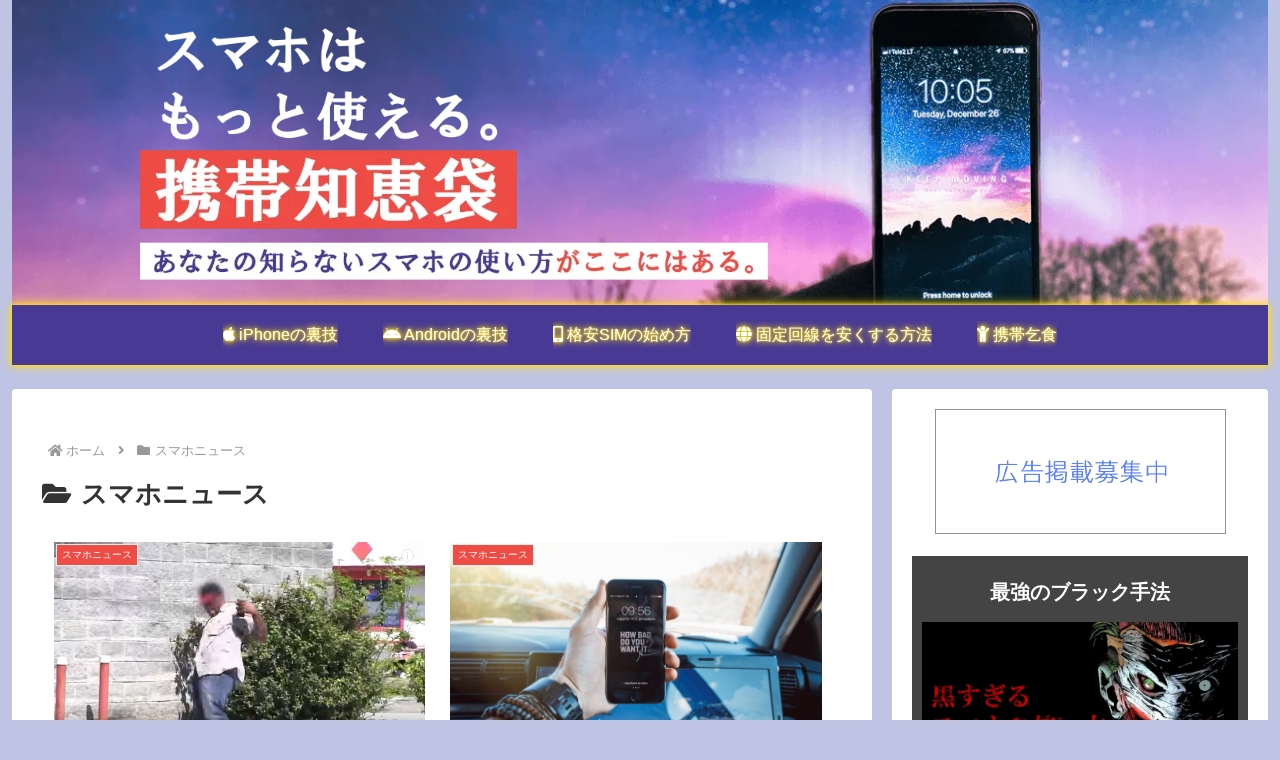

--- FILE ---
content_type: text/html; charset=utf-8
request_url: https://www.google.com/recaptcha/api2/anchor?ar=1&k=6LdDD48qAAAAAMpWTw2yDucIrt2HNnpnf2GOt_xC&co=aHR0cHM6Ly9rZWl0YWktdGllYnVrdXJvLmNvbTo0NDM.&hl=en&v=PoyoqOPhxBO7pBk68S4YbpHZ&size=invisible&anchor-ms=20000&execute-ms=30000&cb=c4xi4gwuz7ki
body_size: 48851
content:
<!DOCTYPE HTML><html dir="ltr" lang="en"><head><meta http-equiv="Content-Type" content="text/html; charset=UTF-8">
<meta http-equiv="X-UA-Compatible" content="IE=edge">
<title>reCAPTCHA</title>
<style type="text/css">
/* cyrillic-ext */
@font-face {
  font-family: 'Roboto';
  font-style: normal;
  font-weight: 400;
  font-stretch: 100%;
  src: url(//fonts.gstatic.com/s/roboto/v48/KFO7CnqEu92Fr1ME7kSn66aGLdTylUAMa3GUBHMdazTgWw.woff2) format('woff2');
  unicode-range: U+0460-052F, U+1C80-1C8A, U+20B4, U+2DE0-2DFF, U+A640-A69F, U+FE2E-FE2F;
}
/* cyrillic */
@font-face {
  font-family: 'Roboto';
  font-style: normal;
  font-weight: 400;
  font-stretch: 100%;
  src: url(//fonts.gstatic.com/s/roboto/v48/KFO7CnqEu92Fr1ME7kSn66aGLdTylUAMa3iUBHMdazTgWw.woff2) format('woff2');
  unicode-range: U+0301, U+0400-045F, U+0490-0491, U+04B0-04B1, U+2116;
}
/* greek-ext */
@font-face {
  font-family: 'Roboto';
  font-style: normal;
  font-weight: 400;
  font-stretch: 100%;
  src: url(//fonts.gstatic.com/s/roboto/v48/KFO7CnqEu92Fr1ME7kSn66aGLdTylUAMa3CUBHMdazTgWw.woff2) format('woff2');
  unicode-range: U+1F00-1FFF;
}
/* greek */
@font-face {
  font-family: 'Roboto';
  font-style: normal;
  font-weight: 400;
  font-stretch: 100%;
  src: url(//fonts.gstatic.com/s/roboto/v48/KFO7CnqEu92Fr1ME7kSn66aGLdTylUAMa3-UBHMdazTgWw.woff2) format('woff2');
  unicode-range: U+0370-0377, U+037A-037F, U+0384-038A, U+038C, U+038E-03A1, U+03A3-03FF;
}
/* math */
@font-face {
  font-family: 'Roboto';
  font-style: normal;
  font-weight: 400;
  font-stretch: 100%;
  src: url(//fonts.gstatic.com/s/roboto/v48/KFO7CnqEu92Fr1ME7kSn66aGLdTylUAMawCUBHMdazTgWw.woff2) format('woff2');
  unicode-range: U+0302-0303, U+0305, U+0307-0308, U+0310, U+0312, U+0315, U+031A, U+0326-0327, U+032C, U+032F-0330, U+0332-0333, U+0338, U+033A, U+0346, U+034D, U+0391-03A1, U+03A3-03A9, U+03B1-03C9, U+03D1, U+03D5-03D6, U+03F0-03F1, U+03F4-03F5, U+2016-2017, U+2034-2038, U+203C, U+2040, U+2043, U+2047, U+2050, U+2057, U+205F, U+2070-2071, U+2074-208E, U+2090-209C, U+20D0-20DC, U+20E1, U+20E5-20EF, U+2100-2112, U+2114-2115, U+2117-2121, U+2123-214F, U+2190, U+2192, U+2194-21AE, U+21B0-21E5, U+21F1-21F2, U+21F4-2211, U+2213-2214, U+2216-22FF, U+2308-230B, U+2310, U+2319, U+231C-2321, U+2336-237A, U+237C, U+2395, U+239B-23B7, U+23D0, U+23DC-23E1, U+2474-2475, U+25AF, U+25B3, U+25B7, U+25BD, U+25C1, U+25CA, U+25CC, U+25FB, U+266D-266F, U+27C0-27FF, U+2900-2AFF, U+2B0E-2B11, U+2B30-2B4C, U+2BFE, U+3030, U+FF5B, U+FF5D, U+1D400-1D7FF, U+1EE00-1EEFF;
}
/* symbols */
@font-face {
  font-family: 'Roboto';
  font-style: normal;
  font-weight: 400;
  font-stretch: 100%;
  src: url(//fonts.gstatic.com/s/roboto/v48/KFO7CnqEu92Fr1ME7kSn66aGLdTylUAMaxKUBHMdazTgWw.woff2) format('woff2');
  unicode-range: U+0001-000C, U+000E-001F, U+007F-009F, U+20DD-20E0, U+20E2-20E4, U+2150-218F, U+2190, U+2192, U+2194-2199, U+21AF, U+21E6-21F0, U+21F3, U+2218-2219, U+2299, U+22C4-22C6, U+2300-243F, U+2440-244A, U+2460-24FF, U+25A0-27BF, U+2800-28FF, U+2921-2922, U+2981, U+29BF, U+29EB, U+2B00-2BFF, U+4DC0-4DFF, U+FFF9-FFFB, U+10140-1018E, U+10190-1019C, U+101A0, U+101D0-101FD, U+102E0-102FB, U+10E60-10E7E, U+1D2C0-1D2D3, U+1D2E0-1D37F, U+1F000-1F0FF, U+1F100-1F1AD, U+1F1E6-1F1FF, U+1F30D-1F30F, U+1F315, U+1F31C, U+1F31E, U+1F320-1F32C, U+1F336, U+1F378, U+1F37D, U+1F382, U+1F393-1F39F, U+1F3A7-1F3A8, U+1F3AC-1F3AF, U+1F3C2, U+1F3C4-1F3C6, U+1F3CA-1F3CE, U+1F3D4-1F3E0, U+1F3ED, U+1F3F1-1F3F3, U+1F3F5-1F3F7, U+1F408, U+1F415, U+1F41F, U+1F426, U+1F43F, U+1F441-1F442, U+1F444, U+1F446-1F449, U+1F44C-1F44E, U+1F453, U+1F46A, U+1F47D, U+1F4A3, U+1F4B0, U+1F4B3, U+1F4B9, U+1F4BB, U+1F4BF, U+1F4C8-1F4CB, U+1F4D6, U+1F4DA, U+1F4DF, U+1F4E3-1F4E6, U+1F4EA-1F4ED, U+1F4F7, U+1F4F9-1F4FB, U+1F4FD-1F4FE, U+1F503, U+1F507-1F50B, U+1F50D, U+1F512-1F513, U+1F53E-1F54A, U+1F54F-1F5FA, U+1F610, U+1F650-1F67F, U+1F687, U+1F68D, U+1F691, U+1F694, U+1F698, U+1F6AD, U+1F6B2, U+1F6B9-1F6BA, U+1F6BC, U+1F6C6-1F6CF, U+1F6D3-1F6D7, U+1F6E0-1F6EA, U+1F6F0-1F6F3, U+1F6F7-1F6FC, U+1F700-1F7FF, U+1F800-1F80B, U+1F810-1F847, U+1F850-1F859, U+1F860-1F887, U+1F890-1F8AD, U+1F8B0-1F8BB, U+1F8C0-1F8C1, U+1F900-1F90B, U+1F93B, U+1F946, U+1F984, U+1F996, U+1F9E9, U+1FA00-1FA6F, U+1FA70-1FA7C, U+1FA80-1FA89, U+1FA8F-1FAC6, U+1FACE-1FADC, U+1FADF-1FAE9, U+1FAF0-1FAF8, U+1FB00-1FBFF;
}
/* vietnamese */
@font-face {
  font-family: 'Roboto';
  font-style: normal;
  font-weight: 400;
  font-stretch: 100%;
  src: url(//fonts.gstatic.com/s/roboto/v48/KFO7CnqEu92Fr1ME7kSn66aGLdTylUAMa3OUBHMdazTgWw.woff2) format('woff2');
  unicode-range: U+0102-0103, U+0110-0111, U+0128-0129, U+0168-0169, U+01A0-01A1, U+01AF-01B0, U+0300-0301, U+0303-0304, U+0308-0309, U+0323, U+0329, U+1EA0-1EF9, U+20AB;
}
/* latin-ext */
@font-face {
  font-family: 'Roboto';
  font-style: normal;
  font-weight: 400;
  font-stretch: 100%;
  src: url(//fonts.gstatic.com/s/roboto/v48/KFO7CnqEu92Fr1ME7kSn66aGLdTylUAMa3KUBHMdazTgWw.woff2) format('woff2');
  unicode-range: U+0100-02BA, U+02BD-02C5, U+02C7-02CC, U+02CE-02D7, U+02DD-02FF, U+0304, U+0308, U+0329, U+1D00-1DBF, U+1E00-1E9F, U+1EF2-1EFF, U+2020, U+20A0-20AB, U+20AD-20C0, U+2113, U+2C60-2C7F, U+A720-A7FF;
}
/* latin */
@font-face {
  font-family: 'Roboto';
  font-style: normal;
  font-weight: 400;
  font-stretch: 100%;
  src: url(//fonts.gstatic.com/s/roboto/v48/KFO7CnqEu92Fr1ME7kSn66aGLdTylUAMa3yUBHMdazQ.woff2) format('woff2');
  unicode-range: U+0000-00FF, U+0131, U+0152-0153, U+02BB-02BC, U+02C6, U+02DA, U+02DC, U+0304, U+0308, U+0329, U+2000-206F, U+20AC, U+2122, U+2191, U+2193, U+2212, U+2215, U+FEFF, U+FFFD;
}
/* cyrillic-ext */
@font-face {
  font-family: 'Roboto';
  font-style: normal;
  font-weight: 500;
  font-stretch: 100%;
  src: url(//fonts.gstatic.com/s/roboto/v48/KFO7CnqEu92Fr1ME7kSn66aGLdTylUAMa3GUBHMdazTgWw.woff2) format('woff2');
  unicode-range: U+0460-052F, U+1C80-1C8A, U+20B4, U+2DE0-2DFF, U+A640-A69F, U+FE2E-FE2F;
}
/* cyrillic */
@font-face {
  font-family: 'Roboto';
  font-style: normal;
  font-weight: 500;
  font-stretch: 100%;
  src: url(//fonts.gstatic.com/s/roboto/v48/KFO7CnqEu92Fr1ME7kSn66aGLdTylUAMa3iUBHMdazTgWw.woff2) format('woff2');
  unicode-range: U+0301, U+0400-045F, U+0490-0491, U+04B0-04B1, U+2116;
}
/* greek-ext */
@font-face {
  font-family: 'Roboto';
  font-style: normal;
  font-weight: 500;
  font-stretch: 100%;
  src: url(//fonts.gstatic.com/s/roboto/v48/KFO7CnqEu92Fr1ME7kSn66aGLdTylUAMa3CUBHMdazTgWw.woff2) format('woff2');
  unicode-range: U+1F00-1FFF;
}
/* greek */
@font-face {
  font-family: 'Roboto';
  font-style: normal;
  font-weight: 500;
  font-stretch: 100%;
  src: url(//fonts.gstatic.com/s/roboto/v48/KFO7CnqEu92Fr1ME7kSn66aGLdTylUAMa3-UBHMdazTgWw.woff2) format('woff2');
  unicode-range: U+0370-0377, U+037A-037F, U+0384-038A, U+038C, U+038E-03A1, U+03A3-03FF;
}
/* math */
@font-face {
  font-family: 'Roboto';
  font-style: normal;
  font-weight: 500;
  font-stretch: 100%;
  src: url(//fonts.gstatic.com/s/roboto/v48/KFO7CnqEu92Fr1ME7kSn66aGLdTylUAMawCUBHMdazTgWw.woff2) format('woff2');
  unicode-range: U+0302-0303, U+0305, U+0307-0308, U+0310, U+0312, U+0315, U+031A, U+0326-0327, U+032C, U+032F-0330, U+0332-0333, U+0338, U+033A, U+0346, U+034D, U+0391-03A1, U+03A3-03A9, U+03B1-03C9, U+03D1, U+03D5-03D6, U+03F0-03F1, U+03F4-03F5, U+2016-2017, U+2034-2038, U+203C, U+2040, U+2043, U+2047, U+2050, U+2057, U+205F, U+2070-2071, U+2074-208E, U+2090-209C, U+20D0-20DC, U+20E1, U+20E5-20EF, U+2100-2112, U+2114-2115, U+2117-2121, U+2123-214F, U+2190, U+2192, U+2194-21AE, U+21B0-21E5, U+21F1-21F2, U+21F4-2211, U+2213-2214, U+2216-22FF, U+2308-230B, U+2310, U+2319, U+231C-2321, U+2336-237A, U+237C, U+2395, U+239B-23B7, U+23D0, U+23DC-23E1, U+2474-2475, U+25AF, U+25B3, U+25B7, U+25BD, U+25C1, U+25CA, U+25CC, U+25FB, U+266D-266F, U+27C0-27FF, U+2900-2AFF, U+2B0E-2B11, U+2B30-2B4C, U+2BFE, U+3030, U+FF5B, U+FF5D, U+1D400-1D7FF, U+1EE00-1EEFF;
}
/* symbols */
@font-face {
  font-family: 'Roboto';
  font-style: normal;
  font-weight: 500;
  font-stretch: 100%;
  src: url(//fonts.gstatic.com/s/roboto/v48/KFO7CnqEu92Fr1ME7kSn66aGLdTylUAMaxKUBHMdazTgWw.woff2) format('woff2');
  unicode-range: U+0001-000C, U+000E-001F, U+007F-009F, U+20DD-20E0, U+20E2-20E4, U+2150-218F, U+2190, U+2192, U+2194-2199, U+21AF, U+21E6-21F0, U+21F3, U+2218-2219, U+2299, U+22C4-22C6, U+2300-243F, U+2440-244A, U+2460-24FF, U+25A0-27BF, U+2800-28FF, U+2921-2922, U+2981, U+29BF, U+29EB, U+2B00-2BFF, U+4DC0-4DFF, U+FFF9-FFFB, U+10140-1018E, U+10190-1019C, U+101A0, U+101D0-101FD, U+102E0-102FB, U+10E60-10E7E, U+1D2C0-1D2D3, U+1D2E0-1D37F, U+1F000-1F0FF, U+1F100-1F1AD, U+1F1E6-1F1FF, U+1F30D-1F30F, U+1F315, U+1F31C, U+1F31E, U+1F320-1F32C, U+1F336, U+1F378, U+1F37D, U+1F382, U+1F393-1F39F, U+1F3A7-1F3A8, U+1F3AC-1F3AF, U+1F3C2, U+1F3C4-1F3C6, U+1F3CA-1F3CE, U+1F3D4-1F3E0, U+1F3ED, U+1F3F1-1F3F3, U+1F3F5-1F3F7, U+1F408, U+1F415, U+1F41F, U+1F426, U+1F43F, U+1F441-1F442, U+1F444, U+1F446-1F449, U+1F44C-1F44E, U+1F453, U+1F46A, U+1F47D, U+1F4A3, U+1F4B0, U+1F4B3, U+1F4B9, U+1F4BB, U+1F4BF, U+1F4C8-1F4CB, U+1F4D6, U+1F4DA, U+1F4DF, U+1F4E3-1F4E6, U+1F4EA-1F4ED, U+1F4F7, U+1F4F9-1F4FB, U+1F4FD-1F4FE, U+1F503, U+1F507-1F50B, U+1F50D, U+1F512-1F513, U+1F53E-1F54A, U+1F54F-1F5FA, U+1F610, U+1F650-1F67F, U+1F687, U+1F68D, U+1F691, U+1F694, U+1F698, U+1F6AD, U+1F6B2, U+1F6B9-1F6BA, U+1F6BC, U+1F6C6-1F6CF, U+1F6D3-1F6D7, U+1F6E0-1F6EA, U+1F6F0-1F6F3, U+1F6F7-1F6FC, U+1F700-1F7FF, U+1F800-1F80B, U+1F810-1F847, U+1F850-1F859, U+1F860-1F887, U+1F890-1F8AD, U+1F8B0-1F8BB, U+1F8C0-1F8C1, U+1F900-1F90B, U+1F93B, U+1F946, U+1F984, U+1F996, U+1F9E9, U+1FA00-1FA6F, U+1FA70-1FA7C, U+1FA80-1FA89, U+1FA8F-1FAC6, U+1FACE-1FADC, U+1FADF-1FAE9, U+1FAF0-1FAF8, U+1FB00-1FBFF;
}
/* vietnamese */
@font-face {
  font-family: 'Roboto';
  font-style: normal;
  font-weight: 500;
  font-stretch: 100%;
  src: url(//fonts.gstatic.com/s/roboto/v48/KFO7CnqEu92Fr1ME7kSn66aGLdTylUAMa3OUBHMdazTgWw.woff2) format('woff2');
  unicode-range: U+0102-0103, U+0110-0111, U+0128-0129, U+0168-0169, U+01A0-01A1, U+01AF-01B0, U+0300-0301, U+0303-0304, U+0308-0309, U+0323, U+0329, U+1EA0-1EF9, U+20AB;
}
/* latin-ext */
@font-face {
  font-family: 'Roboto';
  font-style: normal;
  font-weight: 500;
  font-stretch: 100%;
  src: url(//fonts.gstatic.com/s/roboto/v48/KFO7CnqEu92Fr1ME7kSn66aGLdTylUAMa3KUBHMdazTgWw.woff2) format('woff2');
  unicode-range: U+0100-02BA, U+02BD-02C5, U+02C7-02CC, U+02CE-02D7, U+02DD-02FF, U+0304, U+0308, U+0329, U+1D00-1DBF, U+1E00-1E9F, U+1EF2-1EFF, U+2020, U+20A0-20AB, U+20AD-20C0, U+2113, U+2C60-2C7F, U+A720-A7FF;
}
/* latin */
@font-face {
  font-family: 'Roboto';
  font-style: normal;
  font-weight: 500;
  font-stretch: 100%;
  src: url(//fonts.gstatic.com/s/roboto/v48/KFO7CnqEu92Fr1ME7kSn66aGLdTylUAMa3yUBHMdazQ.woff2) format('woff2');
  unicode-range: U+0000-00FF, U+0131, U+0152-0153, U+02BB-02BC, U+02C6, U+02DA, U+02DC, U+0304, U+0308, U+0329, U+2000-206F, U+20AC, U+2122, U+2191, U+2193, U+2212, U+2215, U+FEFF, U+FFFD;
}
/* cyrillic-ext */
@font-face {
  font-family: 'Roboto';
  font-style: normal;
  font-weight: 900;
  font-stretch: 100%;
  src: url(//fonts.gstatic.com/s/roboto/v48/KFO7CnqEu92Fr1ME7kSn66aGLdTylUAMa3GUBHMdazTgWw.woff2) format('woff2');
  unicode-range: U+0460-052F, U+1C80-1C8A, U+20B4, U+2DE0-2DFF, U+A640-A69F, U+FE2E-FE2F;
}
/* cyrillic */
@font-face {
  font-family: 'Roboto';
  font-style: normal;
  font-weight: 900;
  font-stretch: 100%;
  src: url(//fonts.gstatic.com/s/roboto/v48/KFO7CnqEu92Fr1ME7kSn66aGLdTylUAMa3iUBHMdazTgWw.woff2) format('woff2');
  unicode-range: U+0301, U+0400-045F, U+0490-0491, U+04B0-04B1, U+2116;
}
/* greek-ext */
@font-face {
  font-family: 'Roboto';
  font-style: normal;
  font-weight: 900;
  font-stretch: 100%;
  src: url(//fonts.gstatic.com/s/roboto/v48/KFO7CnqEu92Fr1ME7kSn66aGLdTylUAMa3CUBHMdazTgWw.woff2) format('woff2');
  unicode-range: U+1F00-1FFF;
}
/* greek */
@font-face {
  font-family: 'Roboto';
  font-style: normal;
  font-weight: 900;
  font-stretch: 100%;
  src: url(//fonts.gstatic.com/s/roboto/v48/KFO7CnqEu92Fr1ME7kSn66aGLdTylUAMa3-UBHMdazTgWw.woff2) format('woff2');
  unicode-range: U+0370-0377, U+037A-037F, U+0384-038A, U+038C, U+038E-03A1, U+03A3-03FF;
}
/* math */
@font-face {
  font-family: 'Roboto';
  font-style: normal;
  font-weight: 900;
  font-stretch: 100%;
  src: url(//fonts.gstatic.com/s/roboto/v48/KFO7CnqEu92Fr1ME7kSn66aGLdTylUAMawCUBHMdazTgWw.woff2) format('woff2');
  unicode-range: U+0302-0303, U+0305, U+0307-0308, U+0310, U+0312, U+0315, U+031A, U+0326-0327, U+032C, U+032F-0330, U+0332-0333, U+0338, U+033A, U+0346, U+034D, U+0391-03A1, U+03A3-03A9, U+03B1-03C9, U+03D1, U+03D5-03D6, U+03F0-03F1, U+03F4-03F5, U+2016-2017, U+2034-2038, U+203C, U+2040, U+2043, U+2047, U+2050, U+2057, U+205F, U+2070-2071, U+2074-208E, U+2090-209C, U+20D0-20DC, U+20E1, U+20E5-20EF, U+2100-2112, U+2114-2115, U+2117-2121, U+2123-214F, U+2190, U+2192, U+2194-21AE, U+21B0-21E5, U+21F1-21F2, U+21F4-2211, U+2213-2214, U+2216-22FF, U+2308-230B, U+2310, U+2319, U+231C-2321, U+2336-237A, U+237C, U+2395, U+239B-23B7, U+23D0, U+23DC-23E1, U+2474-2475, U+25AF, U+25B3, U+25B7, U+25BD, U+25C1, U+25CA, U+25CC, U+25FB, U+266D-266F, U+27C0-27FF, U+2900-2AFF, U+2B0E-2B11, U+2B30-2B4C, U+2BFE, U+3030, U+FF5B, U+FF5D, U+1D400-1D7FF, U+1EE00-1EEFF;
}
/* symbols */
@font-face {
  font-family: 'Roboto';
  font-style: normal;
  font-weight: 900;
  font-stretch: 100%;
  src: url(//fonts.gstatic.com/s/roboto/v48/KFO7CnqEu92Fr1ME7kSn66aGLdTylUAMaxKUBHMdazTgWw.woff2) format('woff2');
  unicode-range: U+0001-000C, U+000E-001F, U+007F-009F, U+20DD-20E0, U+20E2-20E4, U+2150-218F, U+2190, U+2192, U+2194-2199, U+21AF, U+21E6-21F0, U+21F3, U+2218-2219, U+2299, U+22C4-22C6, U+2300-243F, U+2440-244A, U+2460-24FF, U+25A0-27BF, U+2800-28FF, U+2921-2922, U+2981, U+29BF, U+29EB, U+2B00-2BFF, U+4DC0-4DFF, U+FFF9-FFFB, U+10140-1018E, U+10190-1019C, U+101A0, U+101D0-101FD, U+102E0-102FB, U+10E60-10E7E, U+1D2C0-1D2D3, U+1D2E0-1D37F, U+1F000-1F0FF, U+1F100-1F1AD, U+1F1E6-1F1FF, U+1F30D-1F30F, U+1F315, U+1F31C, U+1F31E, U+1F320-1F32C, U+1F336, U+1F378, U+1F37D, U+1F382, U+1F393-1F39F, U+1F3A7-1F3A8, U+1F3AC-1F3AF, U+1F3C2, U+1F3C4-1F3C6, U+1F3CA-1F3CE, U+1F3D4-1F3E0, U+1F3ED, U+1F3F1-1F3F3, U+1F3F5-1F3F7, U+1F408, U+1F415, U+1F41F, U+1F426, U+1F43F, U+1F441-1F442, U+1F444, U+1F446-1F449, U+1F44C-1F44E, U+1F453, U+1F46A, U+1F47D, U+1F4A3, U+1F4B0, U+1F4B3, U+1F4B9, U+1F4BB, U+1F4BF, U+1F4C8-1F4CB, U+1F4D6, U+1F4DA, U+1F4DF, U+1F4E3-1F4E6, U+1F4EA-1F4ED, U+1F4F7, U+1F4F9-1F4FB, U+1F4FD-1F4FE, U+1F503, U+1F507-1F50B, U+1F50D, U+1F512-1F513, U+1F53E-1F54A, U+1F54F-1F5FA, U+1F610, U+1F650-1F67F, U+1F687, U+1F68D, U+1F691, U+1F694, U+1F698, U+1F6AD, U+1F6B2, U+1F6B9-1F6BA, U+1F6BC, U+1F6C6-1F6CF, U+1F6D3-1F6D7, U+1F6E0-1F6EA, U+1F6F0-1F6F3, U+1F6F7-1F6FC, U+1F700-1F7FF, U+1F800-1F80B, U+1F810-1F847, U+1F850-1F859, U+1F860-1F887, U+1F890-1F8AD, U+1F8B0-1F8BB, U+1F8C0-1F8C1, U+1F900-1F90B, U+1F93B, U+1F946, U+1F984, U+1F996, U+1F9E9, U+1FA00-1FA6F, U+1FA70-1FA7C, U+1FA80-1FA89, U+1FA8F-1FAC6, U+1FACE-1FADC, U+1FADF-1FAE9, U+1FAF0-1FAF8, U+1FB00-1FBFF;
}
/* vietnamese */
@font-face {
  font-family: 'Roboto';
  font-style: normal;
  font-weight: 900;
  font-stretch: 100%;
  src: url(//fonts.gstatic.com/s/roboto/v48/KFO7CnqEu92Fr1ME7kSn66aGLdTylUAMa3OUBHMdazTgWw.woff2) format('woff2');
  unicode-range: U+0102-0103, U+0110-0111, U+0128-0129, U+0168-0169, U+01A0-01A1, U+01AF-01B0, U+0300-0301, U+0303-0304, U+0308-0309, U+0323, U+0329, U+1EA0-1EF9, U+20AB;
}
/* latin-ext */
@font-face {
  font-family: 'Roboto';
  font-style: normal;
  font-weight: 900;
  font-stretch: 100%;
  src: url(//fonts.gstatic.com/s/roboto/v48/KFO7CnqEu92Fr1ME7kSn66aGLdTylUAMa3KUBHMdazTgWw.woff2) format('woff2');
  unicode-range: U+0100-02BA, U+02BD-02C5, U+02C7-02CC, U+02CE-02D7, U+02DD-02FF, U+0304, U+0308, U+0329, U+1D00-1DBF, U+1E00-1E9F, U+1EF2-1EFF, U+2020, U+20A0-20AB, U+20AD-20C0, U+2113, U+2C60-2C7F, U+A720-A7FF;
}
/* latin */
@font-face {
  font-family: 'Roboto';
  font-style: normal;
  font-weight: 900;
  font-stretch: 100%;
  src: url(//fonts.gstatic.com/s/roboto/v48/KFO7CnqEu92Fr1ME7kSn66aGLdTylUAMa3yUBHMdazQ.woff2) format('woff2');
  unicode-range: U+0000-00FF, U+0131, U+0152-0153, U+02BB-02BC, U+02C6, U+02DA, U+02DC, U+0304, U+0308, U+0329, U+2000-206F, U+20AC, U+2122, U+2191, U+2193, U+2212, U+2215, U+FEFF, U+FFFD;
}

</style>
<link rel="stylesheet" type="text/css" href="https://www.gstatic.com/recaptcha/releases/PoyoqOPhxBO7pBk68S4YbpHZ/styles__ltr.css">
<script nonce="uqPRR6q7MlxQG7rAsBVVSw" type="text/javascript">window['__recaptcha_api'] = 'https://www.google.com/recaptcha/api2/';</script>
<script type="text/javascript" src="https://www.gstatic.com/recaptcha/releases/PoyoqOPhxBO7pBk68S4YbpHZ/recaptcha__en.js" nonce="uqPRR6q7MlxQG7rAsBVVSw">
      
    </script></head>
<body><div id="rc-anchor-alert" class="rc-anchor-alert"></div>
<input type="hidden" id="recaptcha-token" value="[base64]">
<script type="text/javascript" nonce="uqPRR6q7MlxQG7rAsBVVSw">
      recaptcha.anchor.Main.init("[\x22ainput\x22,[\x22bgdata\x22,\x22\x22,\[base64]/[base64]/UltIKytdPWE6KGE8MjA0OD9SW0grK109YT4+NnwxOTI6KChhJjY0NTEyKT09NTUyOTYmJnErMTxoLmxlbmd0aCYmKGguY2hhckNvZGVBdChxKzEpJjY0NTEyKT09NTYzMjA/[base64]/MjU1OlI/[base64]/[base64]/[base64]/[base64]/[base64]/[base64]/[base64]/[base64]/[base64]/[base64]\x22,\[base64]\\u003d\x22,\x22R8KHw4hnXjAkwrIGc2s7WMOEbmYIwrjDtSBfwphzR8KuGzMgPMOnw6XDgsOKwoLDnsOdW8O8wo4IZcKxw4/DtsOSwq7DgUkCSQTDoE0LwoHCnVDDuS4nwqgULsOvwprDgMOew4fCqMOCFXLDjwghw6rDgMObNcOlw4k5w6rDj37DqT/DjWzCjEFLb8OCVgvDvQdxw5rDpkQiwr5bw5UuP2bDjsOoAsKQacKfWMOuSMKXYsO8TjBcH8KAS8Ogc1VQw7jCjA3ClnnCjD/[base64]/DosOawq3ChMOpD13CrsKFwp7CkFDDgl/Ds8OjSSIlWMKZw4N8w4rDolDDn8OeA8KJawDDtkPDkMK2M8OKEFcBw5wdbsOFwrMrFcO1NQY/wovCo8OfwqRTwo8AdW7DmlM8wqrDiMKxwrDDtsK9wr9DEAfCnsKcJ1Ibwo3DgMKnFy8YEsOWwo/CjjPDp8ObVEgWwqnCssKsAcO0Q0bCgsODw6/DvcK/w7XDq1hHw6d2exRNw4t7Qlc6F23DlcOlKXPCsEfCp0nDkMOLO0nChcKuCTbChH/CiVVGLMO1wr/Cq2DDhmohEUzDlHnDu8Kkwq0nCm0icsOBU8KJwpHCtsOCHRLDiivDs8OyOcOWwrrDjMKXQGrDiXDDsjtswqzCkcOYBMO+dh54c1zCr8K+NMOTK8KHA33ClcKJJsK/VS/DuQXDqcO/EMKywqhrwoPCncODw7TDojUUIXnDlXkpwr3CuMKKccK3wrHDhwjCtcKnwo7Dk8KpKG7CkcOGKUcjw5kGLGLCs8ODw5nDtcObFXdhw6wpw4fDnVFuw5MuemDCsTxpw7rDik/Dkj3Dn8K2TgDDicOBwqjDmsK1w7ImfD4Xw6E8F8OuY8OqPV7CtMKEwoPCtsOqNcOgwqUpMMOUwp3Cq8KRw6RwBcKqT8KHXRbCn8OXwrETwqNDwovDvl/CisOMw4/CmxbDscKJwrvDpMKRBsOvUVp1w5vCnR4tYMKQwp/DrMK9w7TCosKkV8Kxw5HDkMK8F8OrwrvDhcKnwrPDpUoJC3c7w5vCsiLCgmQgw5gFKzh+woMbZsO9wogxwoHDg8KMO8KoIEJYa1nCj8OOISFhSsKkwpkaO8Oew6fDh2o1fsK0J8Odw7LDrAbDrMOIw75/CcO9w7TDpwJIwozCqMOmwrY0HytzdMOAfT/CqEovwoA2w7DCrhbClB3DrMKXw5sRwr3DmmrClsKdw5TCoj7Di8KYV8Oqw4EpZWzCocKNTSAmwrZnw5HCjMKIw7HDpcO4V8KWwoFRQwbDmsOwdMK0fcO6esO1wr/[base64]/U8K4KwrCpH1Ea8KEw4PDsj9EVcODRcO2w4QkQsOAw64vLmA5wqoGKFDCgcKLw7FpXSTDoGtmLhzDjSEFDMKFwovClQENw5rDrsK5w6w4WcKlw4rDlcOALcKvw6fDgzPDuhEjbcOLw6ocw5Z2DMKDwro9W8Kww5zCtHlkKCrCtHgpS3law4/CiUTCrsOsw63DunJ9E8KlYFHClAjDpCbDpz/DjC/[base64]/ChsO/LXx9w5HDiMOrB0/Ci8KOZ8O5wolnwpzDt8OzwpXCp8O2w4XDsMO0PMKHUWfDksKeQ3o9w73DmSrCosKgFMKewohAwpTDr8OqwqE+w77Dl10yGsOpwoUXEXU9TyE7F352eMOUw4YLcRzCvlrCuzZjEiHCu8Khw593ECtOwqsaGWFzElZNwqYmwos4wpQmw6PDpArDiUrCrQDCpD/DkG1iEhEEeWLCs058GcKpwqDDqmPCp8KYcMO2McOMw4bDqsKEC8KSw6Vuwr3DsC3CoMKbfCEVJj4jwptqAAcYw4kHwqJCAcKLD8OYwo45FRLCixPDtADCq8OEw5dNVxVYwofDisKVL8OIesK8wqXCp8K2RH1XLgHCn3TCpMKuaMO4bMKXDHLCiMKtYsOldsKsLcOdw4/DpgnDg3IhRsOMwo3CjDHDlQ07woHDmcONw63CnMK7LnfCucKawowxw7TCj8O9w6LDp2nDnsKRwprDtjzCgMKRw4HDkVnDqMKVUD/ChMKawqvDqlPDoSfDni4Ww4R/O8O7dsOAwonCiDXCnMOBw496e8KYwofCscK/bWgZwpXDvEvCmsKQwrZ5w6ARF8KLDMKJJMOpTQ43wqphJMK2wqHCq27CtCVCwrbChsKeH8Opw48kYcKxUAEkwpJbwqUSRMKrDsK0U8OmV0Jtwr/[base64]/CgsKBw6fChEXDkcK3C8KmwqbCkyBLVCrCiSl1wonDiMKoOMOYT8KQNsKIw4zDgXrCscOmwrHCkcKjH2w5w63Ck8Ouw7bDjzAtG8OMw7fCvwcBwofDp8KDw7rCucOtwqnDq8OiE8Ocwo3Cl2/Drn3DsiwXw7BPwrDDuEtrwoPClcKowrLDmj11MQ15OMONQ8KRccOsZMONTVFSwqJWw7wFwp1tM13DtQIGPMOSGMKZw4BvwqLDpsKXOxHCkx9/w64/wpDDhUxwwqk8w6gHIxrDilQie2R0wovChsOkHMKvbGTDqMKNw4U6w4jDnsOuF8KLwopUw6kRMkwTw5JRGnHCjjTCpRbDrXLDqSLDq0tqw5/CkB3DtMODw7zCliLDqcOfUB03wpN/w5c6wrTDjMOocQp+wpg5wq5zXMKxY8OXc8Ooc25GFMKVHDfCkcO5f8KoNj1pwovDjsObw4DDp8KuMlgYw6A+HTfDjXzDk8O7DsK6wq7DvCnDtcORw6p0w5UUwrlEwpBXw6vCgCh9w55QS299woTDi8O4w7/Dv8KPwrPDmsOAw7gVSSIAcsKIw5c5SVV4MjtGHU/DlcKuw5c+KMKvw6cdVMKAVWzCmQXDucKFwobDvUQpw6TCp0t6I8KRw6/[base64]/Cpw7DvjfCklNPD0Q0PsOpw45QLMK4EQrDicOlwonDicOXYcO0a8Klwo/DmSjDrcKYZWYgwqXDtmTDusKKDcOeNsOjw4DDicOWOcK6w6TCg8OjScOVw4nCq8KTwpfDosORACR0w5vCmQ/DmcK7wp94QcKOwpALZsOWXMOVHgjDqcKwNMO4LcO6wrJLHsKAwrfChjdwwrRPUToVIcOdS2nCnU5UAsOCXcO/[base64]/wofChDx9w5Z4ZX/DrcK7wpxPfXIvQklfaVrDvMKVcy5EBBsTPMORLMOyNMK7bxnCjcOiMyvDh8KPI8KGw5vDtAVvDD0Dwq4WR8O6wrTChzBjCsKddizDocOEw7MGw5EnC8KEPA7Co0XDlHs/[base64]/DiT9awoI5w4pgcsKrw55tL8KZesOnw5d9w5gBIFZuwrnCrXVsw4oqG8Opw5Fhw5rDkVXDoDVbWMKtw74Tw7gSR8KDwrHCiBvDlQHCkMKqw6HDoyATUDdCw7XCsxozw67DgRbCmXDCj00iwr1/esKLw7wiwpxbw6dkHMKjwpHCkcKew55gYEDDm8O0BC0GCcKbfMOKESvDtcOWAsKLLg5/bMKQWkHCgcOZw5vCg8ONLTDDtMOmw43DmcKyejoTwpbCj1rCtkc3w6cBCMK6w7UmwrZWXcKIwqnDhgvCjB8ewobCrMKNBgfDo8OUw6M9CsKpIj3DqVDDicOIw5rDvhjCh8KPeCzDjjrDmzVndMKEw4kOw7Ymw5IdwoJhwpALfllAGwF9ccKawr/DssKNbA3CuHPCiMO5w4RCwpTCocKWA0XCkX9PfcOpP8OsFSjDqBoCY8OlPDHDrmvCvW1awoReIAvCsgd+wqsuWBnCqzXDicKxERLDokzDlFbDq8O7Lkw2GEUrwop1w5M+wpcnNi9Zw6bDscKEwrnDiGNJwrp6w47Dh8OYwrB3w5bDt8KJIn1ewqJ/Uhpkwo/CsXJVUsO9wpvCoFcQX0zCrRJsw57CikQ/w7TCo8OCVixkXw/[base64]/DhHHDpHDDvcO6w4TCg1TCmTLCqcKNwplmwrtXwoNhCBh2wrbCgsKsw648w63DtcKIccK2w4pQEcKHw5gvJCPCvVctwqpfwopzwokawqvCtcKsEGPCgE/DnTjCiRPDhMK9wozCucOOYsOpe8KEQF5+w4pGw5/Cjm/[base64]/DsMKzQFzCjizDlcOAUsK6wp43w4LCtMOdwoXCg8Kid8OxwrTCuWtIDcOXw57Dh8KOEGzDklIHQ8OKPjJ5w47DisOrYF/Dqm8aUsO4wpBeYmRNcTzDiMO+w4FaRcOFDVLCtzzDkcKKw59PwqoVwpvDrXLDhEpzwpPCrMKqwoJvMcKUTsO3ACTCjsKxPksxwpcZOVgffVHCmcKVw7IlTHxCDcOuwoXChE/DssKiw5pxw5tkwpvDjsOILmwpVcODdhDDpBvCjcOQwqx+CH/CvsK/GGHDusKBw4sNw6dZw4FAGFXDkcOKZcKXccOhZF4Dw6nDtmwkcibClws9G8KoLUkow4vCtcOsF0PCl8ODCsKdw4rDq8KbP8Otw7QNw4/[base64]/PmI3JMKrwq95w5DCpgfDt2bDukvDocKTwq3CoX/DoMKOwp7Dt3rDh8O8w7DClCEcw6U0w6dlw6sndlIpAcOVw48xwp/ClMO7wqHDj8OzUWvCoMOoOgErAsKHe8OHDcKiw7NUAcOXwp4ZExfDssKRwrHCu0pSwpDDnhPDih3Dv2wUIjBiwqzCtFHCp8KHXMO9wqIDDsK/IMOTwoLCh25jTjc+D8K5wrcnwrRnwr13w4nChz/CncO3wrMfwpTCjhtPw60pLcKVOWPDv8KAwoDDmVDChcKxwr7DpAlRwoM6w4xMwpQowrI9csKDJ0/CrxvCgcOKfCLCvMKvw7/[base64]/HltpNsKNYnLDucOeRV4HwpPDllzCvUnDmA/CjUdcd2Iaw6Jrw6nDgGXCu3PDrsOIwosTwpHCqX0qDVASwoHCo3ULDThJIzrClMOBw74SwrZnwpo7GsKyD8Kzw60owowLY37DkMO3w74bwqDClCwRwo4jbMOow7HDnMKMVMKeNlrDuMKaw57DrgR7eEAIwrsuOcKTI8Kad0/CqcOAwrTDj8OtJ8KkHXl7QWsYwoHCrX8ow4HDogDCvVMuwqLDiMOjw5nDrx7Dj8KxB3MIMcOvw4TDoEB1wo/DnMOawpHDnMOGFT3CrkVBbwNzdkjDpkvCjU/DtnM5w68/w6HDosKnZGAkw5XDo8Otw6QefUnDgMKfesOsV8K3PcKXwpBdJho8w697w4HDnwXDmsKNcsKWw4jDgsKIw7nDvyVRTHxRw6dZesKTw4t/IjfCphDCgcK6woTCo8K9w7LCgcK/NHrDqcKlwozCkl7CpMO0BXHDosOtwqDDgBbCszcKwos7w4bDqMOwbFFvCEHCtMOywrrDgMKyfcK+dcOSNcKqUcKYFcONdRnCuhF6JsKpw4LDrMKWwqPDn0w3KMKPwrjDp8OgS384wo/Ch8KRDkXChVosfgrCvAgIZsKVfR7DuQgGD2XCh8KLA2/Ck0QTwqhMG8OlI8Kdw7jDl8Otwqpywp3CmwLCv8KVw5HClVkrw4rCksKtwrs9wrpfM8OewpUBLMO1bWApwq3CisKYw4ZQwoRMwofCnMKhWMO4CsOEMcKLLsKfw5EYJC7DqDHDpMOqwp14VMOgZsOOLibDvsKcwqgewqHDgiLDhXXCqcKLw7JKw78oQcK3wp/DjMO7OcKgPMOrwrPCjnYIw7IWSBtVw6k+wq4/w6gDcn9Bwr7CkhBPc8KCwp8ewrjDqz3DrAptciDDpHvClcKIwrYuwr3DgzTDvcOMw7rDksOLXAxgwoLCkcKgT8OJw4/DtBHCpVfDicKYw4nDncOOPlrCtTzCk2nDqMO/F8KbYmx+V2MdwqLCpTphw6HDvcOTesOcw5vDj1Bvw5gHYMKgwrsBPCoQACjDu3XCm011RcOtw7FYdMObwoEWdA3Cv0w7w4bDncKIBsOWCMOLFcOIw4XCosKdw5QTw4MKP8KsU0jDnBBzw63DumzCsQU5wp9bIsOWw4w/w4PDvMK5wpNjUUUqwpXCpsKdMX7ClcOUY8Klw45hw6w2LsKZK8KkAMOzw6koOMK1BTnCpSBdSHR4w5LDmz9ewrzDkcOmMMKAN8OtwoPDhsOUDX/[base64]/FsKtH3Vmw4U9GFInw5jDohLDsRnCjcK3wrQNKH/[base64]/wqPCpU5Swo/DpcKbwo0JwqXClcOUwqhKDgo2dMOuw6/DkU5/FMOjGCkqPi4gw7w0IcK1woDDvDxoGUEwPMOKwqVTwo0iwrfDhcOjw5sATcOdS8OcGA3DrsOLw4MjSsK8KTVKZcOYGCzDqDgZwrkEP8O3FMO/wpNNXTcWUcKtBwjDs05RdRXCvWfCmANrcsODw7rCnsKabXI0wohkwrNQw5UISBQPw7Apwp7CpH/CnMKBImIOPcO0PwAEwoYsfVx4U3k1ZlgeGMKWFMO7SMOzWSLChgfCs21/wqxTTx0PwqDDhsK6w5LDlcKqZVLDrQdswpBgwoZoU8KKcHXDvFYxRsKpBMKRw5rDl8KGUUZPIMOVC3l8w7fCoEAgIWVWZxJLYEptcsKMKcKRwo4xbsOILsOOR8KlCMKnTMOaJsKfacKBw64Jw4YRRMOVwpkeD1ZDHEQrYMKTbxQUL1VJw5/DnMOpwp87w6tcw6NqwqsnOBJ0K3rDicKfw6U+QjnDn8OCBsKQw7jDgcKrcMO6QQrCjVTCtCMLwofCs8OxTQPCucO2X8KawqEIw6DDhQ4Xwqt+LHkywozDj07ClsOBPsO2w4/ChMOPwrvDrj/DvsKGEsOWwos0w6/DoMKVw43DnsKOZ8K7UUlLTsKtdAPCtQ3Du8O9bsKNwoHDu8K/MwUxw5zCicODwqZaw6LClhjDlMOQw5bDsMOKwoXCusOxw4YXLSVAHh/DmkcTw44mwrhgDHp+MUHDnMOBwo/Ctn7CssOvbw3CmR7ClcK/LcKRK0nCp8O8JMKLwophKmBdG8KGwrJ1w5vCnDZvwoDCkMKQasOLwrkJw5MYYcONDQ/[base64]/[base64]/HSHCkQNdwqQkw4PDnHcEG3/CnhgPAMKjfm1vw59yAz5twqTDvcKsBBRpwqJXwrQSw6QxZcOYesOAwp7CoMK3wqjCo8Obw5VNwp3CjltAwoHDkgzCuMKuYUXClDXDj8OLLcOJOiwawpQNw4tIBUDCjQVDwpkSw6NuB3UKLsOkD8OLbMK/C8O9w4RNw6XCkcOoL2zCjGdkwqcOBcKPw5/DhkJLX3TCuDfCllhyw57DkA4KRcOHJh7CrFnCqTZ+ZjDDgcOlw4paV8KXJMK7woBTwqMNwpYUI3Yuwr7DjcKmw7fCimhfwpXDpEEKaR59J8OwwoDCq2fCqQwUwrfDjDUWXx4GKsOgMVvCicKbw47DlcKoOm/DtiB/JsKmwoAkUXfCl8K0wox9PE8sSMO0w5vCmg7DocOwwrQkVDPCoGhqw7ZYwoZIJ8OpChPCq0TDkMO/w6Miw4RIRAnDv8KyOmbDt8OmwqfClMK8fXZ7ScK0w7PDkHAuKxQFwqFJXk/DoyzDnx0ADsOGw7EywqTChCjDjHLCgRfDr1DCqgXDocKSV8KyWX0tw4oFRGpdw71ww5AqD8KJEhAvcQYKBC8Cwq/CkGTDiR7CtMO0w4QLwrQNw4nDgsKGw6dzfMOiwoHDg8OoPTjCjErDpMKxwpgUwp0Rwp4XNmfCt0xEw6I2VzzCs8OQBMO8BWzDsEdvG8KQw4hmYFtdNcOlw6TCoT8/wrTDmcKqw6/DosO0QB56QsOPwoDCvMOPAxHDlsK8wrTCvwvCnMKvwprCoMKRwppzHAjCocKgc8OwfRbChcKlwonCk28twoHDgggjwoLCjzMewoHCoMKHwodaw58RwonDp8KCdMOhwrLDkgd4w4twwpd2w4bDq8KNw4AKwqhPL8OjJgDDoFnDoMOEw4Mmwrdaw6MQw6w9SRpzMcK/O8K/wrsEbVjDlzHChMODa3toF8KSXytdw6sZwqbDnMOew4LDjsKaDsK5KcOMb0DCmsKYB8O1wq/CocOACsKowqDChWTColPDkgDDsjw9DsKaIsORJRbDpMKDG3wLw7TCuiXCsHgLwoDDu8Kkw4MlwqDCm8O5CcK2NcKdMsO4w6wAExvCjSFqRwbCtMOcdQQYBcKEwqgRwpZmcsOEw5pvw5lXwrxRecOPJMKuw592SiVCw7QwwoTClcKrOMOkdD/CtsOEw7VWw5PDtsOQcsO5w4PCvMOuwrRkw5rCtcO8FmnDgHUhwovDs8OJKCgyW8O+KXXDr8KowqR0w4TDgsO9wq9Lw6bDvmAJw59Lwrsxwq0XVDrCi0HCgmbCrHTCu8ObcFTCrxJ/[base64]/CkExDwrPDt3toHsOzaMKNf8OLYVrCs2TDmjZfwrLDhSDCnkUnLXzDs8K0FcO7WHXDhEF4KcK3wrpACFrCmAJUw55Mw4/Cj8OZwoNlX0jCghjCrwgOw5/DgBEnwqLDiXNzwpbDl214w43Cjgs5wrQHw7UvwosxwoJUw4I/JcK6wpHDrWXDocO+ecKkS8Kbw6bCrRJmEwE3WcOZw6jDmcOUHsKmwpR9woIxFBhYwqrChEcCw5vCjR9kw5fCqE9xwoAewq/DkRAtwohaw7TClsKvS1/DqC5qYcOBbcKbw53CsMOVcw4DL8O0w6vCryLDh8K6w6TDqsOvR8KcOD02bA4mw4rCj1tmw63DncKpw4JGwp0Rw6LCggjCgcOTesKgwqx6VyIAFMOcwqwUw6DChMO2wolNAMKwQcOkfW3Ds8KDw6HDkhTCjsOJcMOzZcO+JG9yVxQlwqtWw7low6fDqB/CsDcvCsOrNBfDrnY5XMOgw63CqlxHwoHCsjRubnPCmk3DuDRMw6J4S8OFbDxCw4oFCBFLwqDCtyHDkMOMw5p2cMObGMOETMKVw6kxI8Kjw7fDg8OQd8KEwqnCvMOqFFrDrMK8w7ozN2HCui7DiwwHNsO0DH0Hw7fCgDjCn8ORHU/Ct3tmwpJXwrvCgsOXw4LCvcK4cirCnVDCocOSw5XCnMOoPMOew6cPwpjCvcKiKlUETSBOV8KIwqnCgTHDgV3CpGEzwo0SwpnCiMO/[base64]/DqcOaYEjDhGNZMDxvdMOuwoPDk09pw7siw7Mjw70hwrzDq8KrGjbDm8K1woQrw5nDiWEWw5tzREoSa0PCpXbCnlsnw50Fc8OZJFoBw4vCsMO/wo3Djz0jBMOYw61rf1J5woTCnsOtwrDCn8OzwpvDlMOdw7jDk8KjfFU+wp/Cuz1VGCvDk8KUMMO4w5fDiMKhw65Gw4zCgcOswr7ChMKIWmXCgHcrw5HCsWHCt0DDmMOBw4IXSMK8SsK2Am3Ct1I5w7TCk8Olwp59w5TDncKIwobDhk8JIMOBwrTCk8KQw71tWMOqe0rCi8OGDzvDjMOMU8K/XFNEXSB8w6o7BHxaa8K+RcK5w5rDs8K7w7oNEsKdU8OjOwR9EsOcw4zDm1PDvl/CkEvDs1YxAMOXJMOAw4MEwo4dw642OB3Cv8O9fw3Dv8O3VsKww49cwrlDLMKmw6TCncKOwqHDrwnDt8Ksw4LDocKcdm3ClEUoaMOjwpDDi8O1wrx1CRoTJh7CnwtLwqHCtFwGw73CusK2w7zClsKCwofDnUrCtMOaw5vDvknCl0PClcOdEj1/wplPd1zCnsK5w4DCi1nDp3fCp8O4ADAewrg0wphuZygLLHJ7KWJ/G8KCRMOlKMO+w5fDpQXCocKLwqJGdkAuIVnDimsiw6DDsMOsw5TCnSpNwpLDp3Nww47Cgl1Rw5caN8K3w69oY8K/w5doGAcMw6PDvmZeGG4LQsK/[base64]/CmcKPVCrCr8OEwoV7w5vDv8KTwp5aTMOVwo9sw6k1wo/DuCIpwqhCdsO1w4IhY8OCw6LCicOlw5o7wojDpcOTGsK8w41Twr/ClQUHL8O1wpEzw6/CjnXCimvDhQ8OwqhJfivCnF7CsVsIwobDgsKSYwxlwq13d2DDhMOKwp/CuULDv2LDqm7CksOVwr0Sw40ww43Ds1PDvMKsJcOAw70pTktiw5kUwpZWWXlVQ8KmwplHwrrDlXIiwoLCvT3CkHjCvzJuwo/DvcKSw4/ChDU9woRSw7pAFMOjwp/CncOXwpXCvsKkLUAGwr/CpcKxcznDisK/w48Ww4PDtcKbw4tAVUjDi8KXPyTCjsK1wppUXRdXw7FoP8Oqw5/[base64]/CokjDjsKeBl3ChMOBM0Yie0E3X8KHwpPDpCDCvsOsw4rCpF/DnMORUAvDt15Xw6dPw6F0wqTCvsK8woIiNsKgazfDjRvCihfCkh7DqFEfw4XDmcKEGBQMwqkhbcOrwpIIf8OvY0QkQMO8A8OLWsOswrzCjGXCgnobJcOXMTDCisKYwrjDjEt/w6VOTcOgZsOiwqLDmjAiwpLDkitYwrPDtMKewoPCvsONwrvCmAjClCdYw5/CozbCvcKPI3Aew5DCscK4LmPClMK2w5oFKXXDo37Do8KGwq3CkRoqwq3CshrCv8Ovw5IqwpE4w7TDtj0ZHsO1w5TDtTt/BcOLMMK2PDfDn8KgbjzCiMKRw4sLwp8CE0DCgcO9woMKR8KlwoI6YcKJbcOCN8OkAXRew7c1wpVGw73Dq2TDqh3CksOywo/Dq8KZNcKPwqvCmhnDkMOhfcO7DxIpKH84OsOGw57CmyAtwqLCjlfDtlTCmUFtw6TDqcKyw5UzAk94wpPDi3HDlsOQLUo0wrZPQ8K7wqBpwp1/w5bDjEjDj1Fvw6Y8wqQgw67DgsOLw7LDjsKAw6shFsKNw7PCqz/DhMOJdULCu3DDq8OkHhnCiMKsb3rCpcKsw4IPFgYwwqzDjkQoTMOhdcObwoLCsx/DjMK4f8OKwqLDnBRHHVTCghnCosOdwrwGwqfCksOIwpnDsTrDnsKFw7XCthgLwqXCuBbDicKVXhA5XUXDosOwX3rDqMKdwplzwpTDixlXw4x2w4vDjz/Dp8OAwr/DsMOPEMKWWMODIMKBUsOAw48KUcO1woDChmc6Z8KbAcOHOMKQaMOnIVjClMOjwod5eybDkH3DsMOHw4vDiBwBwoIMwrTCm0jCkmFpwpTDvcKcw5bDkUV0w5t4CMO+H8Oowp0ffMK/KWIBw4vDnBvDiMK7w5QiJcKOfi02wpF1wrwFFGXDmxsQw44hw5FJw4zCuWzCl3Fgw7nDqwECLlHCkCR0wqLDmxTDuE/CvcKzQnVaw6jCjAHDiBrDpsKqw6jDksK5w7Rrw4ZlGjvDjj1jw7bCpMO3CcKIw7DCs8KqwqAoI8OdG8OgwoYYw5gDe0ErXjnDrcOCw4vDnynClWjDlGLDjHAMb1kWRy7CscKpRXk+w6fCjsO/[base64]/CmsO8fcOnGgnDm8O6woMPw4gfw6jDkEDDq2JPw7IUACHDiBouHMOJwrfDugg6w7LCksOFcUIwwrTCtMO/w4XDocO5Ugd1wooIwp3Cs2YYVQ/CmULDp8OCw6zCuUVMO8KbWsKRwqjDoWXCsnHCp8KwJk0Gw7B7LGzDhsOtS8Oiw6zDq1PCuMK8w44fQUBsw5HCgMO+wrEiw5rDu0DDhRTDmQcVwrbDsMKcw7/[base64]/DhsOlwrNmw5fCrMKzwp8QccKZJMOdw5bCu8K4wqNyCFwww5YFw5bCtCfDlxwlGWc5PETDr8Krd8KdwrRMNsOHTcK6ezJRW8OMLRoewqxJw7MlScKxfcO/wqDCr1vCvBYKBcKww6/DtUAaesKlUcOuUmBnw4LDscKASUfDvcOfwpZlUTfDn8OtwqFLSMKpVSfDhFBZwqdewr/[base64]/[base64]/DrsOow5oAw7bDtX0jw7HCuR3CpWPCscOmwoUzwqXCi8OrwqEaw6PDv8Opw7fCiMOkQsKodXjDvxd3wqPCl8ODwod+w6PCmsOjw7gINAbDjcOKw44Xwq92wqfCsi1twro/w5TDhB1AwqJCbQDCvsK5wpgMbkglwpXCpsOCCnhROsKmw4U5w5UfLCJ3dsOXwrYEOR17QypVwqZeU8Kew7FTwoc5wofCv8Kbw5hyPMKvRTLDv8OWw7XCl8KNw59nFMO3WMKNw4fCnxhMX8KEw6/Dr8KAwpcYworDtwo8RcKLIWcOE8O7w6IQOcOgXMOKD1vCumh3OMK0CDDDm8O1KgHCqsKawqfDq8KECMO9woXDomzCocO+wqfDpzzDinTCsMOUSMKaw4kmWBVWwq8dNR8Gw7rClMKXw7zDtcK+woLDq8Kowop9RcKgw6/Cp8O4w5A/aQvDvlwrTH9jw50Uw6ZLwqHDt3jDmX4HOhDDgsObc0zClQvDhcOsCwfCv8OHw6rCq8KELElsBHZpPMK7w6AQGDvCqXkXw6/Dq0Baw68TwprDosOUPMOjw5PDh8KHB1/CqMOMK8K0wpNKwobDmsKuFUvDj2dGwpvClxEFFsK8cUIww5DCr8Kpwo/Cj8O3NCnDuzV+A8OfI8KMdMOWw6xqLyPDnsOxwqfCvMOqwpjDiMKJw7c9T8KkwpXDksOcQCfCg8KVYcOhw6RZwqPCnMKLw7d/OcO7HsKUwoIkw6vCucKYTyXDtMK5w7vCvikrw5BCWMKOwqYyAV/CncOJEwJZwpfCh35jw6nDsBLChErDqhDCnXp8wqXDocOfwpnCuMO0wo0Wb8OWd8O7f8KXNHXCjsKydD9vwpbChlQ8woZAOQUsY0QGw4DDlcO0wqjDkMOowqZ+w5RIRnsfw5s5WxfDiMOiw7TDi8K4w4HDnj/DoXl1w5fCkcOQJ8OwOgXDt03DmVfCqsK4XAYUcnbCpnnDiMKpwoZFfjxew5TDqBY+UnfCgX/[base64]/[base64]/[base64]/FDfChwbDmAJhw7YjbGjCukbDoMKzw4YiW1M/[base64]/UnrDv2VMwqY5wrsrAsKSTMOEwpZ4w4F6wqsJwqUTSRHDmgLCs3zCv3lhwpfCqMK4QsOew5jDoMKrwr/DlMKJwpLCtsKvw5jCqsKbI3NRKBRzw6TDjTFHZ8OaHcO7LcKewoZLwqbDuDl2wq4KwoV2wpB2f2cow5UXUnYsKsKjDsOSB0YXw4nDq8Oww5bDiB4CfMOIf2TCr8OUC8KaXk/ChcOuwoQPIsKeZsKGw4cFUMO6cMK1w64Qw5BzwrHDl8O/wrPClC/DvMOzw5lwYMKdP8KeN8KPfDrDk8O4cVZXVFVaw7x3wpTChsO3woAiwp3Djj4ZwqnCpMOgwo/[base64]/O8OYRcK2TMOdYSXCm1Yxw4FTZcKfEhh/IRMcwoLCtMKgPFPCmsOuw4XDmsOgW3kbSi3CvMOiQMKAAS8dWX1rwrHCvTd/[base64]/[base64]/Mi/DssKHAhVWw7DCtMOWI8ORBzrClVjCm2Ehb8KgYcOnb8OcVMKIVMOgZsKsw6PCjBfDjVnDlsKXaB7Col7DpMK7f8Kmw4PDk8OWw7VAwq/CiEszMnfCn8KQw57DoRfDk8KPwr0fDMOOKsO1DMKow7h1w4/DqknDq0bCmH3DmyPDox/[base64]/ChsOCwp/CpijDhcObScKlFB/CmjLClmjDq8OCdgtuwr3DjMOZw7BqVwt4wq3DuyfDncKFWwzCssOcw7LCnsK9wrLCpsKLwrkPwrnCjEnCmxvCj3XDn8KGMDrDosKjNMOwbcOYM3V2wpjCtU/[base64]/[base64]/w6kSWnTCgMKmw4Fswo5sfT/ChsOVVg7Chiw9wrHCgsKjfC/[base64]/Ds8OMFl/CgcKjZQbCh8OJQVhMw7PCgGHDtcOMa8OBHTPCl8OUwr3DlsK9w5/Dn3gmLiQYXcOxHhMLw6ZQQsOsw4A8C2s4w6DCnSFSehBcwq/[base64]/DtDBuw6TDqcK/JMKGw5LDpCPCkcO9wpjCscOmwoDDr8Oiw6jDgRPCjsKsw5FIXWETwprClMOZwrPDsgs/ZBLCpntbZ8KUBsOfw7zDrsKFwrxTwqpsDMKARinCiQPDkAPCp8OJDMKww49uMMOkHcOvwr/[base64]/CsMKew4JTdMOswqZ8esOEG3RdRFbCr3vDmzLDisK/woTCqMOiw5LClzgdAcORd1TDnMK4woUqIWjDoAbDpXfDssOJw5XDhMOTwq1TEkbDrxPCoR46UMK3wpzCtQnCumnDrGhFLcK3wrIwAg4zG8K1wrIDw6DCgsOuw5VVwoHDiikUwovCjjDCgcKOwphWQ0HCgwvDsWHCpwjDh8OzwpBcwrzCpCFLLMKYMFnDngguOF/CtHDDiMKxwr3DpcOJw4XCplTDg1VDAsK7wqbChsKrQMKSw4JEwrTDicKjwrBZwrMcw7Z6BsO/wqxzVcOZwq5Nw5hrYMKww5tnw53DpmN+wp/[base64]/w6DDnUg2wpfDnEo7dsKyBcKHKMKYWMKdw6pSG8Oew7wawqfDgwhDw6oOV8Kyw5oyPGRqwroREHLDqElewoRdEsKJw6/[base64]/w5/CkMKhJcKPw7fDt8OJGkMiBcKFF8Oyw7jDoH/[base64]/[base64]/JsK3c8KOFMOmO8K4ZMK5w53DtWfDiEfDs21sBcK9w5vCl8Oww7jDjcKGUMO7woDDkWkzdyrCtCfCmjVoAMKCw73CrSTDryUPF8OvwrxMwr5mAR7Cr00/RsKewoHCjsOdw6NGacK1McK9wrZcwqs9wonDqsK7wo8faBzCo8K6wrdVwoYAH8K9eMKzw7fDhQx0ccOQXsKnw7XDiMOEentEw5TCklnDu3bDjjNLR0UmQEXCnMOKSFEWwr3CrUXCjWHCt8K5w5vDusKpd27CswvChyUxTXPDuk/CmwPDvcOvFBfDmMOww6rDoV4rw4pAw7fCnxTCgcKXQsOow5TDt8OSwqPCrAN+w6XDvSZdw5rCqsOYwq/Cm1wywpDCrXfCgcKqLMK7wq/CuUEAw7p8eGLCkcK2wo0bwp1sWjZPw4zDohh0wrZjw5bDjFU4YR5jw7ZBwrLDlG5Lwqttw6/CrWbDucOSScO9w6fCjsOSTcOYwqtScMKswr1PwqEaw4XDhcOaPXMtwpXCmcO6woQxw7TDpVbDm8KTFwnCgj9AwqPCrMK8w55Ew4FqRsKafTBTJE5lPsKaPMKrwr1kcj/ChsOIZlPCrcO2woTDm8KWw68eZMK9K8KpKMOdbWwYw5w2VAPCjMKPw6Anw5sYfyhDwqbDowjDisKYw7Nqwp8qEcKGT8O8wpInw7BewoXCnA/Co8KPOx5swqvDgC/[base64]/Di2PCrcKjbcOXw5fClQnCvXAlAMOLCsKswprDrBvDu8KawoXCqMKqwosODivCmcOZF14kaMKnwpISw78cwqTCgk5gwpg0wpXDsBY5QU8vJ3DCisOWbsOmcVkuw5dQQ8OzwpcqasKmwpUNw47DqGgycMKEDmkoNsOZZnHCi3LCn8OBQyTDsTcIwplBVgM/w4jDuw7Cq0lkIV8Aw7rDkDFdwoJ/woxgw4BmOsOkw5LDrHnDkMOXw5/DrsOMw4RhCMOiwpoJw5Y/woc7XcOUfcOzw7rDvcKow7bDhz7CgcO0w4XDrMKvw5tfXko7wrbCj2bDoMKtWHhVScOwUwlsw7zDpMO+w53DtB1JwoI0w7Iywp3DqsKOW1Nrw77Dq8O2VcO/w4VcYgjCmcOrRT8ewrEgZsKXw6DDnn/ChhbDh8OkFBDDpcOdw6XCoMOcTWTClsOow7ECZ17CpcKOwpZ0wrjCuA5lc3nDg3PCucObah/CtMKFKllgF8OdFsKqAcOqwpoAw5PCuThGCsKLO8OUD8KBJ8OLcBTCjWfChWXDnsK2IMO4JcKVw6Z7MMKiW8OvwqoDw5k8GXoFe8KBVQjCl8O6wpjDu8KSw67ClsOAFcKlVMO1XsOOBcOMwqIewrrCuS/CrUV8OW7DsMKLYknDiy0YfTzDgnNbwrYTCsK4dGXCixFJwoEEwr3CvBfDgcOgw7V5w6wnw6cAfy/DrsOLwoFBYkZHwrzCkjfCusOpGMOlZcOcwr3CgAhfJA1iRDXCo3DDpwvDmGHDrUoISTYdTMKvCRPCgH7ChEvDhcKEw5/Dk8O/MMKVwqEzOsOgHMObwpDCmEDCpQ9nHsKiwqM8LHFUE3AVY8KZG0nCtMKTwp0nwodyw6EYezfDrxbDksOvwonCpwUyw5/CmAFzw5PDq0fDkgo/[base64]/w6B3wqxkdjIRBlPDosK4w7ZRbMOhewxNLsO+Skgew79WwoXDsDdXcGfCkzDDhcOfYcKKwpPComl3VsOlwp50XsKnG2LDuUsPMkIYOHnCjMO2w53CqMK+wr/[base64]/w4nCiVDDu8ObacORw5xDwpdIwojCvcOXwr7DriDDg8OhL8OpwpTCo8KFbsOFwrsNw4ANwrFfKMKBw51swq4VNHbCpkHDv8O8XMOdw57Cs2/CvwtvUnTDu8OHwqzDr8ONwqnCgMOxwp7DihXClVZ7wqBow5PDlcKYwqfDvMKQwqjCkhbCusOtL1BrQQFew6TDk2rDicKuUMKkHcODw7rCmsOzCMKKw7jCgUrDqsOWa8KuGy/DsBc0w7tswr1dTcOuwobClwgiw5pBPG1Jwr3CuzHDsMK1Y8Kww6TDrx53YzPDmGVQaErCv1NCw4p/XsO7w7N6McKFwpUWwqotG8K/JMKow5nDoMKDwrgmDFPDjHLCu2oTW3Mdw6IJwpPDqcKxwqI0Z8Oww6bCs1LDhTrClXnCkcKaw5x7w7DDjMKcM8ONYcK/wogJwphiDkTDpsOCwoXCq8KmSHzDp8Kiw6rDmWwPwrI5w619woIMIUAUw5zCmsKUCDpaw54IRQpkecKodMOyw7QeKnDCvsO5IUrDoVYGF8KgJGLCt8K+XMKPT2N9YkTCr8KxSVQdw6/CrCnDicOUBVzCusOYEUtqw4F3w4sXw5Ykw5dsBMOKJ0LCk8K3AcOMA0duwr3Dsw/Cq8ONw5Bxw5IoYMOTw7J1w7Jywq/[base64]/[base64]/CpRhewpgtGsO1w43DjkrCo8KkRQLDgsKcV3vDnMOBIBTDgx/DjWMqR8OSw6c8w4HDtjXCs8KZwonDlsK/S8O6wptpwq3DrsOnw5x6w5bCsMOpT8OFw5BUc8OyfERYw4DCnMOnwocDE0PDiGvChRU8Vw9Dw7/Cm8ONwqfCkMKxSsKDw73DlFJpKsKfw6p/[base64]/[base64]/CisORw4x7X8Kdwp89w6zCosOLL1fCqWrCjcO2wrdNRCvCpMOjJy7DusOHQMKFPCdIKsKBwqrDs8OgM2jCi8OQwqlxGnbDhsOIcTDCkMO7CDXCu8KXw5Nyw5vCkRHDnDEbwqgnPcKow79xw4hmccKiYXVSSU0wDcO9SE1CfcOIwplQdwHDthzCsTUADCsEw6/DqcKWRcKBwqI8DsKcw7UYVxDDiG3CtkUNwpMyw5PDqkLDnsK0wr7ChTvCmBfCqilfM8O1V8K5wpIHeXbDpMKdPcKCwofCihYtw47ClcK8fislwqwRU8KOw71fw57DpgbDinfDjVjDkwozw7VbIQvCi0TDmMK4w6F7dC7DrcKdbQJGwr/ChsK7w43DvEtJfcKCw7dawrw8YMOACMO+HsKHwq0TK8OZLcKtQ8Oiwr3CisKKHUs0bXpVJwA+wpdtwrXDvMKATcOFDyXCmMKSJWx6XMOTKsORw5nCtMK4RgE4w4/CtQnDiUfDssOgwqDDlRhDwq8FFyXCvULCmsKCwqhXfzQ6CiTDhR3CjSnCmsKZTsKPwo3Diw0HwoTCr8KvUcKLCcOSwqZcMMOTLmAPacOhw4FFNR08HsOew5xSMmZKw7/DnUoZw4bDl8KRGMOOFUjDuHoNdmDDjkJgfcOtW8KMIsO5w5PDtcKfNDEEWMK3Im/DicKYwpRSYVdHUcOqCVdZwrXClcKeV8KpB8KswqPCscO9E8OOZcKdw47CrsOxwrptw5/CvnMjTQNbScKqZsKjZH/Dp8Onw4B5XTgOw7rCjMK9T8KUEm7ClMOHNXxWwr8GTsKfA8KOwocjw7oDN8KHw4Muwpx7wo3CgsOyLB1DA8OVRRHCpjvCqcOTwpUQwqEXw445wo/Cq8KKwoLChGHCsBPDtcOjM8KLXC0lel/[base64]/wrPCtHnCoWpiKUZew5AewqjCqnbChmbCqGFNSUwofsKaO8O4wqjDlRDDqQjCsMOff1wRVMK2QGsRw6kKHUx0wqk3wqjDucKfw43DncOQXW5uw6rCjcOJw4djFMKBGjLCn8ORw7oywqQYchjDssO4fDx/DC3DgCjClyYbw5YBwqIVPsKWwqwjYcOHw7VcdsORw5YIeQoQHFFlwqbCglEIZ0vDl04aG8OWXTN9ek4MVEwnNMOUwoXCgsKIwrsvwqImccKQA8O6wp1pwqHDj8OsGhIOMXrCn8Onw4IJWMOZw6nDm0NBw6g\\u003d\x22],null,[\x22conf\x22,null,\x226LdDD48qAAAAAMpWTw2yDucIrt2HNnpnf2GOt_xC\x22,0,null,null,null,1,[21,125,63,73,95,87,41,43,42,83,102,105,109,121],[1017145,913],0,null,null,null,null,0,null,0,null,700,1,null,0,\[base64]/76lBhnEnQkZnOKMAhk\\u003d\x22,0,0,null,null,1,null,0,0,null,null,null,0],\x22https://keitai-tiebukuro.com:443\x22,null,[3,1,1],null,null,null,1,3600,[\x22https://www.google.com/intl/en/policies/privacy/\x22,\x22https://www.google.com/intl/en/policies/terms/\x22],\x22ugh+rjQx6hI0UmUwFnwXjbN1HQS0ZJJTAW/bZ0Dta2M\\u003d\x22,1,0,null,1,1768836108544,0,0,[249,136],null,[61,192,165,65,141],\x22RC-cf7OumLeZN1pjw\x22,null,null,null,null,null,\x220dAFcWeA5gqkcwePioSoNY9BAW3GMwRvLKnLrIXUzaEuqrRHEvXVYRyhP7ZcBytLjmr8MHDjKwtmEFeEkx__MpYALg94Uw2wcygw\x22,1768918908461]");
    </script></body></html>